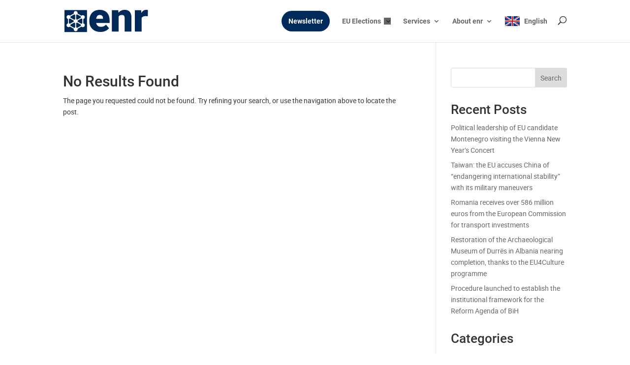

--- FILE ---
content_type: text/css
request_url: https://europeannewsroom.com/wp-content/themes/enr/style.css?ver=4.27.5
body_size: -21
content:
/*
Theme Name: ENR
Description: ENR-Theme, based on Divi.
Author: Steve Günther
Template: Divi
Version: 1.0
Text Domain: enr
*/

--- FILE ---
content_type: text/css
request_url: https://europeannewsroom.com/wp-content/cache/min/1/wp-content/themes/enr/assets/css/style.css?ver=1765205055
body_size: 2382
content:
body{font-weight:400}.nav li li{line-height:1.5em}@font-face{font-display:swap;font-family:"Roboto";src:url(../../../../../../../../themes/enr/assets/fonts/roboto-regular.woff2) format("woff2");font-weight:400;font-style:normal}@font-face{font-display:swap;font-family:"Roboto";src:url(../../../../../../../../themes/enr/assets/fonts/roboto-bold.woff2) format("woff2");font-weight:700;font-style:normal}@font-face{font-display:swap;font-family:"Roboto";src:url(../../../../../../../../themes/enr/assets/fonts/roboto-medium.woff2) format("woff2");font-weight:500;font-style:normal}figcaption{font-style:italic;color:#777777!important;text-align:left!important}.et_post_excerpt{font-weight:700}h1,h2,h3,h4,h5,h6{margin-top:10px;line-height:normal}.post h2{font-size:20px;color:#022a59!important}blockquote{border-left:12px solid;font-style:italic;font-weight:700;color:#022a59;font-size:21px;line-height:normal}blockquote cite{font-size:16px;font-weight:400}.wp-block-quote{border-left:4px solid!important}.wp-block-pullquote{border-color:#022a59!important;padding:0;border-top:4px solid!important;border-bottom:4px solid!important}.wp-block-pullquote blockquote{border-left:0 none;color:#022a59;text-align:left;padding-left:0;font-size:21px;line-height:normal;margin:20px 0}.wp-block-pullquote blockquote p{font-size:21px;line-height:normal}.wp-block-pullquote blockquote cite{text-transform:none;font-size:16px}#euvisns text{display:none}#euvisns text[cursor="pointer"]{font-family:"Roboto",sans-serif!important;font-size:12px!important;font-weight:normal!important}#eumapbase path[cursor="default"]{fill:#EBEBEB!important}#tipeumap{font-family:"Roboto",sans-serif!important;padding:16px!important;background:#FFF 0 0 no-repeat padding-box!important;box-shadow:0 4px 8px #00000033!important;border:0 none!important;font-size:13px!important;display:none}#tipeumap .agency-name{font-weight:700;margin-bottom:3px}#tipeumap .agency-shortname{font-weight:700;color:#777;margin-bottom:3px}#tipeumap .agency-location{background:url(../../../../../../../../themes/enr/assets/img/location.svg) no-repeat left center;background-size:9px 11px;font-style:italic;padding-left:13px;color:#777;margin-bottom:10px}#tipeumap .agency-logo{height:40px}#eumapbase path#eumap_44{fill:#afc6d6!important;cursor:pointer!important}#eumapbase path#eumap_44:hover{fill:rgba(175,198,214,.5)!important}#landscape-details{display:none}.et-fb-preview--desktop #landscape-details{display:block}#landscape-flag{padding-top:0}#landscape-flag .country{cursor:pointer;background:#FFF;box-shadow:0 2px 10px rgba(0,0,0,.25);padding:10px}#landscape-flag .country .et_pb_image{margin-bottom:0}#landscape-flag .country .et_pb_text{margin-top:5px;font-weight:700;font-size:16px}#main-content{position:relative}.medialandscape-overlay{background:rgba(0,0,0,.5);position:fixed;top:0;left:0;height:100%;width:100%;z-index:99}.medialandscape-overlay .medialandscape-overlay-content{background:#FFF;padding:50px;position:fixed;top:50%;left:50%;transform:translate(-50%,-50%);width:100%;max-width:1200px;max-height:70%;overflow-y:auto}.medialandscape-overlay .medialandscape-overlay-content u{text-decoration:none}.medialandscape-overlay .medialandscape-overlay-content .et_pb_image{padding:10px;box-shadow:0 2px 10px rgba(0,0,0,.25)}.medialandscape-overlay .medialandscape-overlay-content .medialandscape-overlay-close{position:absolute;top:0;right:0;font-size:24px;font-weight:700;cursor:pointer;z-index:999;height:40px;width:40px;line-height:40px;text-align:center}.medialandscape-overlay .medialandscape-overlay-content .medialandscape-overlay-close:before,.medialandscape-overlay .medialandscape-overlay-content .medialandscape-overlay-close:after{position:absolute;left:19px;top:10px;content:" ";height:22px;width:2px;background-color:#666}.medialandscape-overlay .medialandscape-overlay-content .medialandscape-overlay-close:before{transform:rotate(45deg)}.medialandscape-overlay .medialandscape-overlay-content .medialandscape-overlay-close:after{transform:rotate(-45deg)}.medialandscape-overlay .medialandscape-overlay-content .et_pb_row{padding:0!important;margin:0!important;width:100%}.medialandscape-overlay .medialandscape-overlay-content .et_pb_text{margin-bottom:0}.medialandscape-overlay .medialandscape-overlay-content .et_pb_toggle_content{padding:15px 0}.medialandscape-overlay .medialandscape-overlay-content .et_pb_toggle{background:transparent;border-left:0 none;border-top:0 none;border-right:0 none;margin-bottom:0!important;color:#666;padding:0!important}.medialandscape-overlay .medialandscape-overlay-content .et_pb_toggle .et_pb_toggle_title{font-size:18px;padding:10px 0;margin:0}.medialandscape-overlay .medialandscape-overlay-content .et_pb_toggle .et_pb_toggle_title:before{font-size:24px;content:"C"!important}.medialandscape-overlay .medialandscape-overlay-content .et_pb_toggle.et_pb_toggle_open .et_pb_toggle_title{font-weight:700}.medialandscape-overlay .medialandscape-overlay-content .et_pb_toggle.et_pb_toggle_open .et_pb_toggle_title:before{display:none}.wpml-ls-menu-item .wpml-ls-flag{display:none}.et_header_style_left #et-top-navigation nav>ul>li.wpml-ls-item>a,#top-menu li li.wpml-ls-item.menu-item-has-children>a:first-child,#top-menu li li.wpml-ls-item{padding-left:35px}.wpml-ls-menu-item .wpml-ls-flag+span{line-height:20px;display:inline-block}.wpml-ls-menu-item .sub-menu .wpml-ls-flag+span{display:inline-block}.wpml-ls-menu-item img.wpml-ls-flag{display:none}#top-menu .menu-item.wpml-ls-item.wpml-ls-item-en>a{background:url(../../../../../../../../themes/enr/assets/img/lang/en.png) no-repeat left top}#top-menu .menu-item.wpml-ls-item.wpml-ls-item-fr>a{background:url(../../../../../../../../themes/enr/assets/img/lang/fr.png) no-repeat left top}#top-menu .menu-item.wpml-ls-item.wpml-ls-item-de>a{background:url(../../../../../../../../themes/enr/assets/img/lang/de.png) no-repeat left top}#top-menu .menu-item.wpml-ls-item.wpml-ls-item-bg>a{background:url(../../../../../../../../themes/enr/assets/img/lang/bg.png) no-repeat left top}#top-menu .menu-item.wpml-ls-item.wpml-ls-item-bs>a{background:url(../../../../../../../../themes/enr/assets/img/lang/bs.png) no-repeat left top}#top-menu .menu-item.wpml-ls-item.wpml-ls-item-es>a{background:url(../../../../../../../../themes/enr/assets/img/lang/es.png) no-repeat left top}#top-menu .menu-item.wpml-ls-item.wpml-ls-item-hr>a{background:url(../../../../../../../../themes/enr/assets/img/lang/hr.png) no-repeat left top}#top-menu .menu-item.wpml-ls-item.wpml-ls-item-hu>a{background:url(../../../../../../../../themes/enr/assets/img/lang/hu.png) no-repeat left top}#top-menu .menu-item.wpml-ls-item.wpml-ls-item-it>a{background:url(../../../../../../../../themes/enr/assets/img/lang/it.png) no-repeat left top}#top-menu .menu-item.wpml-ls-item.wpml-ls-item-mk>a{background:url(../../../../../../../../themes/enr/assets/img/lang/mk.png) no-repeat left top}#top-menu .menu-item.wpml-ls-item.wpml-ls-item-ro>a{background:url(../../../../../../../../themes/enr/assets/img/lang/ro.png) no-repeat left top}#top-menu .menu-item.wpml-ls-item.wpml-ls-item-sk>a{background:url(../../../../../../../../themes/enr/assets/img/lang/sk.png) no-repeat left top}#top-menu .menu-item.wpml-ls-item.wpml-ls-item-sl>a{background:url(../../../../../../../../themes/enr/assets/img/lang/sl.png) no-repeat left top}#top-menu .menu-item.wpml-ls-item.wpml-ls-item-sq>a{background:url(../../../../../../../../themes/enr/assets/img/lang/sq.png) no-repeat left top}#top-menu .menu-item.wpml-ls-item.wpml-ls-item-sr>a{background:url(../../../../../../../../themes/enr/assets/img/lang/sr.png) no-repeat left top}#top-menu .menu-item.wpml-ls-item.wpml-ls-item-nl>a{background:url(../../../../../../../../themes/enr/assets/img/lang/nl.png) no-repeat left top}#top-menu .menu-item.wpml-ls-item.wpml-ls-item-cs>a{background:url(../../../../../../../../themes/enr/assets/img/lang/cs.png) no-repeat left top}#top-menu .menu-item.wpml-ls-item.wpml-ls-item-da>a{background:url(../../../../../../../../themes/enr/assets/img/lang/da.png) no-repeat left top}#top-menu .menu-item.wpml-ls-item.wpml-ls-item-el>a{background:url(../../../../../../../../themes/enr/assets/img/lang/el.png) no-repeat left top}#top-menu .menu-item.wpml-ls-item.wpml-ls-item-pl>a{background:url(../../../../../../../../themes/enr/assets/img/lang/pl.png) no-repeat left top}#top-menu .menu-item.wpml-ls-item.wpml-ls-item-pt-pt>a{background:url(../../../../../../../../themes/enr/assets/img/lang/pt-pt.png) no-repeat left top}#top-menu .menu-item.wpml-ls-item.wpml-ls-item-sv>a{background:url(../../../../../../../../themes/enr/assets/img/lang/sv.png) no-repeat left top}#top-menu .sub-menu .menu-item.wpml-ls-item a{background-position:left center}#top-menu .sub-menu .menu-item.wpml-ls-item a{padding-left:35px}#footer-bottom{padding:15px 0 10px}#footer-bottom .container{background:url(../../../../../../../../themes/enr/assets/img/logo-eu.png) no-repeat left center}#footer-funded{width:auto;display:table;color:#666}#footer-info{float:right;line-height:56px;padding-bottom:0}#footer-widgets{padding:35px 0 25px}.footer-widget{margin:0!important}@media (min-width:981px){.footer-widget{width:25%!important;min-height:20px}}.et_post_excerpt{margin-bottom:15px}body.category-digest #left-area .post-meta{padding-bottom:0;margin-bottom:0}body.category-digest #left-area .et_post_wireinfo{font-style:italic;padding-bottom:15px;margin-bottom:5px}.ot-floating-button__front{background:url(../../../../../../../../themes/enr/assets/img/onetrust.svg) no-repeat center center!important;background-size:29px 36px!important;background-color:#69c!important;border-radius:10px!important}.post-type-archive-tribe_events .entry-title,.single-tribe_events .entry-title{display:none}.post-type-archive-tribe_events .tribe-events-before-html,.single-tribe_events .tribe-events-before-html{margin-bottom:25px}.post-type-archive-tribe_events .tribe-events-before-html h1,.single-tribe_events .tribe-events-before-html h1{margin-bottom:25px}.post-type-archive-tribe_events .tribe-common--breakpoint-medium.tribe-events .tribe-events-l-container,.post-type-archive-tribe_events .tribe-common--breakpoint-medium.tribe-common .tribe-common-l-container,.single-tribe_events .tribe-common--breakpoint-medium.tribe-events .tribe-events-l-container,.single-tribe_events .tribe-common--breakpoint-medium.tribe-common .tribe-common-l-container{padding:0}.et_pb_blog_grid .entry-featured-image-url{padding-top:56.25%;display:block}.et_pb_blog_grid .entry-featured-image-url img{position:absolute;height:100%;width:100%;top:0;left:0;right:0;bottom:0;object-fit:cover}.et_pb_blog_grid .et_pb_post{margin:3px}@media (min-width:981px){.et_pb_gutters3 .et_pb_column_4_4 .et_pb_blog_grid .column.size-1of3,.et_pb_gutters3.et_pb_row .et_pb_column_4_4 .et_pb_blog_grid .column.size-1of3{width:33.33%;margin-right:0}}.audioplayer{margin-bottom:15px}.audioplayer-info{line-height:20px;position:relative;padding-left:27px;margin-bottom:5px}.audioplayer-info img{position:absolute;left:0;top:-1px}.waveform{width:calc(100% - 55px)}.waveform .con-controls{position:absolute!important;top:8px;left:0;width:45px!important}.waveform .ap-controls-right{display:none!important}.waveform .scrubbar{margin-left:55px!important}.waveform.audioplayer.skin-wave .ap-controls .con-playpause .playbtn,.waveform.audioplayer.skin-wave .ap-controls .con-playpause .pausebtn,.waveform.audioplayer.skin-wave .ap-controls .scrubbar .scrubBox-hover{background:#002a59!important}.waveform.waveform-start .curr-time,.waveform.waveform-start .total-time,.waveform.waveform-start .loading-svg{display:none}.waveform.waveform-loading .curr-time,.waveform.waveform-loading .total-time{display:none}@media (min-width:981px){.page-slug-agencies .et_pb_gutters3 .et_pb_column_1_4,.et_pb_gutters3.et_pb_row .et_pb_column_1_4{width:12%}.page-slug-agencies .et_pb_gutters3 .et_pb_column,.et_pb_gutters3.et_pb_row .et_pb_column{margin-right:3.5%}}body:not(.logged-in) .cat-item-827{display:none!important}ul.wp-tag-cloud{display:flex;flex-direction:row;justify-content:center;align-items:center;flex-wrap:wrap;gap:10px;padding:0}ul.wp-tag-cloud li{list-style-type:none;gap:10px;line-height:20px!important;cursor:pointer;transition:transform 0.2s;padding:16px 0}ul.wp-tag-cloud li:hover{transform:translateY(-3px)}ul.wp-tag-cloud li a{border-radius:38px;background:#FFF;padding:16px 24px;color:#002A59;font-size:20px!important;line-height:20px;font-weight:700;flex:none;order:0;flex-grow:0}

--- FILE ---
content_type: image/svg+xml
request_url: https://europeannewsroom.com/wp-content/uploads/2022/02/edn4_Logo.svg
body_size: 2620
content:
<?xml version="1.0" encoding="utf-8"?>
<!-- Generator: Adobe Illustrator 26.0.2, SVG Export Plug-In . SVG Version: 6.00 Build 0)  -->
<svg version="1.1" id="Ebene_1" xmlns="http://www.w3.org/2000/svg" xmlns:xlink="http://www.w3.org/1999/xlink" x="0px" y="0px"
	 viewBox="0 0 203.2 55.4" style="enable-background:new 0 0 203.2 55.4;" xml:space="preserve">
<style type="text/css">
	.st0{fill:#022A59;}
</style>
<g>
	<g>
		<path class="st0" d="M14.4,16.7c0.1,0.4,0.2,0.8,0.2,1.3c0,0.4-0.1,0.9-0.2,1.3l9.4,5.4c0.6-0.6,1.4-1.1,2.2-1.3V12.5
			c-0.9-0.2-1.6-0.7-2.2-1.3L14.4,16.7z"/>
		<path class="st0" d="M22.3,28c0-0.4,0.1-0.9,0.2-1.3l-9.4-5.4c-0.6,0.6-1.4,1.1-2.2,1.3v10.8c0.9,0.2,1.6,0.7,2.2,1.3l9.4-5.4
			C22.4,28.9,22.3,28.5,22.3,28z"/>
		<path class="st0" d="M40,19.2c-0.1-0.4-0.2-0.8-0.2-1.3c0-0.4,0.1-0.9,0.2-1.3l-9.4-5.4c-0.6,0.6-1.4,1.1-2.2,1.3v10.8
			c0.9,0.2,1.6,0.7,2.2,1.3L40,19.2z"/>
		<path class="st0" d="M14.4,36.8c0.1,0.4,0.2,0.8,0.2,1.3c0,0.4-0.1,0.9-0.2,1.3l9.4,5.4c0.6-0.6,1.4-1.1,2.2-1.3V32.7
			c-0.9-0.2-1.6-0.7-2.2-1.3L14.4,36.8z"/>
		<path class="st0" d="M30.6,31.4c-0.6,0.6-1.4,1.1-2.2,1.3v10.8c0.9,0.2,1.6,0.7,2.2,1.3l9.4-5.4c-0.1-0.4-0.2-0.8-0.2-1.3
			c0-0.4,0.1-0.9,0.2-1.3L30.6,31.4z"/>
		<path class="st0" d="M0,0.6v54.8h54.8V0.6H0z M49.5,38.1c0,2.7-2.2,4.8-4.8,4.8c-1.4,0-2.6-0.6-3.4-1.4l-9.4,5.4
			c0.1,0.4,0.2,0.8,0.2,1.3c0,2.7-2.2,4.8-4.8,4.8s-4.8-2.2-4.8-4.8c0-0.4,0.1-0.9,0.2-1.3l-9.4-5.4c-0.9,0.9-2.1,1.4-3.4,1.4
			c-2.7,0-4.8-2.2-4.8-4.8c0-2.3,1.5-4.1,3.6-4.7V22.6c-2.1-0.5-3.6-2.4-3.6-4.7c0-2.7,2.2-4.8,4.8-4.8c1.4,0,2.6,0.6,3.4,1.4
			l9.4-5.4c-0.1-0.4-0.2-0.8-0.2-1.3c0-2.7,2.2-4.8,4.8-4.8S32,5.2,32,7.9c0,0.4-0.1,0.9-0.2,1.3l9.4,5.4c0.9-0.9,2.1-1.4,3.4-1.4
			c2.7,0,4.8,2.2,4.8,4.8c0,2.3-1.5,4.1-3.6,4.7v10.8C47.9,34,49.5,35.8,49.5,38.1z"/>
		<path class="st0" d="M31.8,26.7c0.1,0.4,0.2,0.8,0.2,1.3s-0.1,0.9-0.2,1.3l9.4,5.4c0.6-0.6,1.4-1.1,2.2-1.3V22.6
			c-0.9-0.2-1.6-0.7-2.2-1.3L31.8,26.7z"/>
	</g>
	<g>
		<path class="st0" d="M87.6,54.8c-8.1,0-14.7-2.4-19.7-7.3c-5-4.8-7.5-11.1-7.5-18.9v-1.4c0-5.4,1-10.2,3-14.3
			c2-4.1,4.9-7.3,8.8-9.6C76,1.1,80.6,0,85.8,0c7.4,0,13.3,2.3,17.6,6.9c4.3,4.6,6.4,11,6.4,19.3v6.4H77.1c0.6,3,1.9,5.3,3.9,7
			c2,1.7,4.6,2.5,7.7,2.5c5.2,0,9.3-1.8,12.2-5.5l7.5,8.9c-2.1,2.8-5,5.1-8.7,6.8C96,53.9,91.9,54.8,87.6,54.8z M85.7,12.7
			c-4.8,0-7.7,3.2-8.6,9.6h16.6V21c0.1-2.6-0.6-4.7-2-6.1C90.3,13.4,88.3,12.7,85.7,12.7z"/>
		<path class="st0" d="M130.9,1l0.5,6.2c3.6-4.8,8.7-7.2,15.1-7.2c5.5,0,9.6,1.6,12.3,4.9c2.7,3.3,4.1,8.2,4.2,14.8v34h-16.5V20.5
			c0-2.7-0.5-4.6-1.6-5.9c-1.1-1.3-3-1.9-5.9-1.9c-3.2,0-5.6,1.3-7.2,3.8v37.3h-16.5V1H130.9z"/>
		<path class="st0" d="M203,15.9l-5.4-0.4c-5.2,0-8.5,1.6-10,4.9v33.4h-16.5V1h15.4l0.5,6.8c2.8-5.2,6.6-7.8,11.6-7.8
			c1.8,0,3.3,0.2,4.6,0.6L203,15.9z"/>
	</g>
</g>
</svg>
